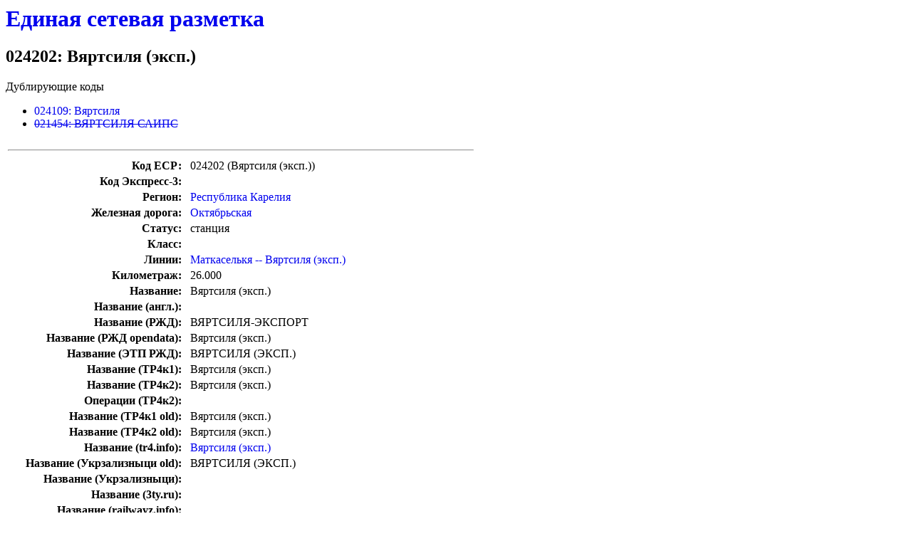

--- FILE ---
content_type: text/html; charset=utf-8
request_url: http://osm.sbin.ru/esr/esr:024202
body_size: 1297
content:
<div style="display: none">
<iframe name="_josmremote">
</iframe>
</div>
  <style>a { text-decoration: none; }</style>
<h1><a href='./'>Единая сетевая разметка</a></h1>
<h2>024202: Вяртсиля (эксп.)</h2>
Дублирующие коды<ul>
<li/><a href=./esr:024109>024109: Вяртсиля</a>
<li/><a href=./esr:021454><s>021454: ВЯРТСИЛЯ САИПС</s></a>
</ul>
<table border=0>
<tr><td colspan=3><hr></td></tr>
<tr><td align=right><b>Код ЕСР:</b></td><td>&nbsp;</td><td align=left>024202 (Вяртсиля (эксп.))</td></tr>
<tr><td align=right><b>Код Экспресс-3:</b></td><td>&nbsp;</td><td align=left></td></tr>
<tr><td align=right><b>Регион:</b></td><td>&nbsp;</td><td align=left><a href='/esr/region:karel:a#024202'>Республика Карелия</a></td></tr>
<tr><td align=right><b>Железная дорога:</b></td><td>&nbsp;</td><td align=left><a href="http://visual.rzd.ru/isvp/download?vp=56&load=y&col_id=5208&id=2281">Октябрьская</a></td></tr>
<tr><td align=right><b>Статус:</b></td><td>&nbsp;</td><td align=left>станция</td></tr>
<tr><td align=right><b>Класс:</b></td><td>&nbsp;</td><td align=left></td></tr>
<tr><td align=right><b>Линии:</b></td><td>&nbsp;</td><td align=left><a href='/esr/region:karel:l#33846024202'>Маткаселькя -- Вяртсиля (эксп.)</a></td></tr>
<tr><td align=right><b>Километраж:</b></td><td>&nbsp;</td><td align=left>26.000</td></tr>
<tr><td align=right><b>Название:</b></td><td>&nbsp;</td><td align=left>Вяртсиля (эксп.)</td></tr>
<tr><td align=right><b>Название (англ.):</b></td><td>&nbsp;</td><td align=left></td></tr>
<tr><td align=right><b>Название (РЖД):</b></td><td>&nbsp;</td><td align=left>ВЯРТСИЛЯ-ЭКСПОРТ</td></tr>
<tr><td align=right><b>Название (РЖД opendata):</b></td><td>&nbsp;</td><td align=left>Вяртсиля (эксп.)</td></tr>
<tr><td align=right><b>Название (ЭТП РЖД):</b></td><td>&nbsp;</td><td align=left>ВЯРТСИЛЯ (ЭКСП.)</td></tr>
<tr><td align=right><b>Название (ТР4к1):</b></td><td>&nbsp;</td><td align=left>Вяртсиля (эксп.)</td></tr>
<tr><td align=right><b>Название (ТР4к2):</b></td><td>&nbsp;</td><td align=left>Вяртсиля (эксп.)</td></tr>
<tr><td align=right><b>Операции (ТР4к2):</b></td><td>&nbsp;</td><td align=left></td></tr>
<tr><td align=right><b>Название (ТР4к1 old):</b></td><td>&nbsp;</td><td align=left>Вяртсиля (эксп.)</td></tr>
<tr><td align=right><b>Название (ТР4к2 old):</b></td><td>&nbsp;</td><td align=left>Вяртсиля (эксп.)</td></tr>
<tr><td align=right><b>Название (tr4.info):</b></td><td>&nbsp;</td><td align=left><a href='https://tr4.info/station/024202'>Вяртсиля (эксп.)</a></td></tr>
<tr><td align=right><b>Название (Укрзализныци old):</b></td><td>&nbsp;</td><td align=left>ВЯРТСИЛЯ (ЭКСП.)</td></tr>
<tr><td align=right><b>Название (Укрзализныци):</b></td><td>&nbsp;</td><td align=left></td></tr>
<tr><td align=right><b>Название (3ty.ru):</b></td><td>&nbsp;</td><td align=left><a href='http://3ty.ru/rasp/.html'></a></td></tr>
<tr><td align=right><b>Название (railwayz.info):</b></td><td>&nbsp;</td><td align=left><a href='https://railwayz.info/photolines/station/'></a></td></tr>
<tr><td align=right><b>Экспресс-3 (railwayz.info):</b></td><td>&nbsp;</td><td align=left></td></tr>
<tr><td align=right><b>Название (Яндекс.Расписания):</b></td><td>&nbsp;</td><td align=left><a href='http://rasp.yandex.ru/info/station/0'></a></td></tr>
<tr><td align=right><b>Адрес (Яндекс.Расписания):</b></td><td>&nbsp;</td><td align=left></td></tr>
<tr><td align=right><b>Название (unla.webservis.ru):</b></td><td>&nbsp;</td><td align=left>Гос. граница РФ/Финляндия На ст. Йоэнсуу (Фин.), 26 км </td></tr>
<tr><td align=right><b>Экспресс-3 (unla.webservis.ru):</b></td><td>&nbsp;</td><td align=left></td></tr>
<tr><td align=right><b>Год основания (unla.webservis.ru):</b></td><td>&nbsp;</td><td align=left></td></tr>
<tr><td align=right><b>Название (ОСЖД):</b></td><td>&nbsp;</td><td align=left></td></tr>
<tr><td align=right><b>Название (ОСЖД англ.):</b></td><td>&nbsp;</td><td align=left></td></tr>
<tr><td align=right><b>Wikipedia:</b></td><td>&nbsp;</td><td align=left><a href="https://ru.wikipedia.org/wiki/" target="_new"></a></td></tr>
<tr><td align=right><b>Wikidata:</b></td><td>&nbsp;</td><td align=left></td></tr>
<tr><td align=right><b>Примечание:</b></td><td>&nbsp;</td><td align=left></td></tr>
<tr><td align=right><b>Соседние станции (ТР4):</b></td><td>&nbsp;</td>
<td align=left><a href="./esr:024109">024109</a>&nbsp;Вяртсиля</td></tr>
<tr><td colspan=3><hr></td></tr>
</table>
<h3>Найдены в OSM:<h3><table border=0></table>
